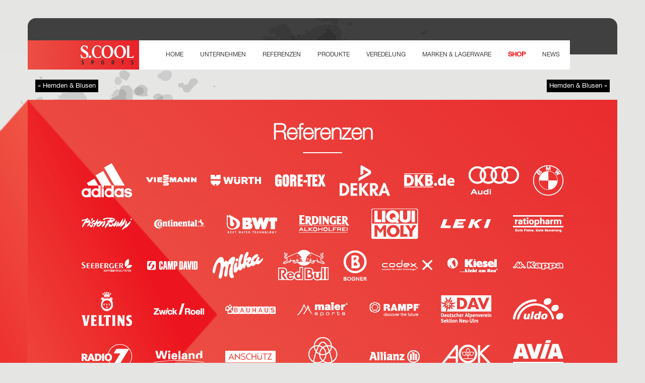

--- FILE ---
content_type: text/html; charset=UTF-8
request_url: https://www.scool-sports.de/product/hemden-blusen-8/
body_size: 14218
content:
<!DOCTYPE html>
<html lang="de">
<head>
	<meta charset="UTF-8">
	<meta name="viewport" content="width=device-width, initial-scale=1.0">
	<script type="text/javascript">
		var pathInfo = {
			base: 'https://www.scool-sports.de/wp-content/themes/schoolsportscom/',
			css: 'css/',
			js: 'js/',
			swf: 'swf/',
		}
	</script>
	<meta name='robots' content='index, follow, max-image-preview:large, max-snippet:-1, max-video-preview:-1' />

	<!-- This site is optimized with the Yoast SEO plugin v24.2 - https://yoast.com/wordpress/plugins/seo/ -->
	<title>Hemden &amp; Blusen - S.COOL SPORTS GmbH - Sport, Business und Merchandising aus einer Hand</title>
	<link rel="canonical" href="https://www.scool-sports.de/product/hemden-blusen-8/" />
	<meta property="og:locale" content="de_DE" />
	<meta property="og:type" content="article" />
	<meta property="og:title" content="Hemden &amp; Blusen - S.COOL SPORTS GmbH - Sport, Business und Merchandising aus einer Hand" />
	<meta property="og:url" content="https://www.scool-sports.de/product/hemden-blusen-8/" />
	<meta property="og:site_name" content="S.COOL SPORTS GmbH - Sport, Business und Merchandising aus einer Hand" />
	<meta property="article:publisher" content="https://www.facebook.com/S.CoolSports" />
	<meta property="article:modified_time" content="2023-03-22T14:59:20+00:00" />
	<meta property="og:image" content="https://www.scool-sports.de/wp-content/uploads/2017/04/bussinessmesse-179.jpg" />
	<meta property="og:image:width" content="2000" />
	<meta property="og:image:height" content="1333" />
	<meta property="og:image:type" content="image/jpeg" />
	<meta name="twitter:card" content="summary_large_image" />
	<script type="application/ld+json" class="yoast-schema-graph">{"@context":"https://schema.org","@graph":[{"@type":"WebPage","@id":"https://www.scool-sports.de/product/hemden-blusen-8/","url":"https://www.scool-sports.de/product/hemden-blusen-8/","name":"Hemden & Blusen - S.COOL SPORTS GmbH - Sport, Business und Merchandising aus einer Hand","isPartOf":{"@id":"https://www.scool-sports.de/#website"},"primaryImageOfPage":{"@id":"https://www.scool-sports.de/product/hemden-blusen-8/#primaryimage"},"image":{"@id":"https://www.scool-sports.de/product/hemden-blusen-8/#primaryimage"},"thumbnailUrl":"https://www.scool-sports.de/wp-content/uploads/2017/04/bussinessmesse-179.jpg","datePublished":"2017-04-21T10:30:43+00:00","dateModified":"2023-03-22T14:59:20+00:00","breadcrumb":{"@id":"https://www.scool-sports.de/product/hemden-blusen-8/#breadcrumb"},"inLanguage":"de","potentialAction":[{"@type":"ReadAction","target":["https://www.scool-sports.de/product/hemden-blusen-8/"]}]},{"@type":"ImageObject","inLanguage":"de","@id":"https://www.scool-sports.de/product/hemden-blusen-8/#primaryimage","url":"https://www.scool-sports.de/wp-content/uploads/2017/04/bussinessmesse-179.jpg","contentUrl":"https://www.scool-sports.de/wp-content/uploads/2017/04/bussinessmesse-179.jpg","width":2000,"height":1333},{"@type":"BreadcrumbList","@id":"https://www.scool-sports.de/product/hemden-blusen-8/#breadcrumb","itemListElement":[{"@type":"ListItem","position":1,"name":"Startseite","item":"https://www.scool-sports.de/"},{"@type":"ListItem","position":2,"name":"Products","item":"https://www.scool-sports.de/product/"},{"@type":"ListItem","position":3,"name":"Hemden &#038; Blusen"}]},{"@type":"WebSite","@id":"https://www.scool-sports.de/#website","url":"https://www.scool-sports.de/","name":"S.COOL SPORTS GmbH – Sport, Business und Merchandising aus einer Hand","description":"Seit über 20 Jahren produzieren wir in weltweit 10 Produktionsstätten qualitativ hochwertig, schnell und zu fairen Bedingungen.","publisher":{"@id":"https://www.scool-sports.de/#organization"},"alternateName":"S.COOL SPORTS GmbH","potentialAction":[{"@type":"SearchAction","target":{"@type":"EntryPoint","urlTemplate":"https://www.scool-sports.de/?s={search_term_string}"},"query-input":{"@type":"PropertyValueSpecification","valueRequired":true,"valueName":"search_term_string"}}],"inLanguage":"de"},{"@type":"Organization","@id":"https://www.scool-sports.de/#organization","name":"S.COOL SPORTS GmbH – Sport, Business und Merchandising aus einer Hand","alternateName":"S.COOL SPORTS GmbH","url":"https://www.scool-sports.de/","logo":{"@type":"ImageObject","inLanguage":"de","@id":"https://www.scool-sports.de/#/schema/logo/image/","url":"https://www.scool-sports.de/wp-content/uploads/2023/09/S-COOL-Sports-Logo.png","contentUrl":"https://www.scool-sports.de/wp-content/uploads/2023/09/S-COOL-Sports-Logo.png","width":300,"height":107,"caption":"S.COOL SPORTS GmbH – Sport, Business und Merchandising aus einer Hand"},"image":{"@id":"https://www.scool-sports.de/#/schema/logo/image/"},"sameAs":["https://www.facebook.com/S.CoolSports"]}]}</script>
	<!-- / Yoast SEO plugin. -->


<link rel='dns-prefetch' href='//www.scool-sports.de' />
<link rel='dns-prefetch' href='//use.fontawesome.com' />
<link rel="alternate" type="application/rss+xml" title="S.COOL SPORTS GmbH - Sport, Business und Merchandising aus einer Hand &raquo; Feed" href="https://www.scool-sports.de/feed/" />
<link rel="alternate" type="application/rss+xml" title="S.COOL SPORTS GmbH - Sport, Business und Merchandising aus einer Hand &raquo; Kommentar-Feed" href="https://www.scool-sports.de/comments/feed/" />
<script type="text/javascript">
/* <![CDATA[ */
window._wpemojiSettings = {"baseUrl":"https:\/\/s.w.org\/images\/core\/emoji\/15.0.3\/72x72\/","ext":".png","svgUrl":"https:\/\/s.w.org\/images\/core\/emoji\/15.0.3\/svg\/","svgExt":".svg","source":{"concatemoji":"https:\/\/www.scool-sports.de\/wp-includes\/js\/wp-emoji-release.min.js?ver=6.6.4"}};
/*! This file is auto-generated */
!function(i,n){var o,s,e;function c(e){try{var t={supportTests:e,timestamp:(new Date).valueOf()};sessionStorage.setItem(o,JSON.stringify(t))}catch(e){}}function p(e,t,n){e.clearRect(0,0,e.canvas.width,e.canvas.height),e.fillText(t,0,0);var t=new Uint32Array(e.getImageData(0,0,e.canvas.width,e.canvas.height).data),r=(e.clearRect(0,0,e.canvas.width,e.canvas.height),e.fillText(n,0,0),new Uint32Array(e.getImageData(0,0,e.canvas.width,e.canvas.height).data));return t.every(function(e,t){return e===r[t]})}function u(e,t,n){switch(t){case"flag":return n(e,"\ud83c\udff3\ufe0f\u200d\u26a7\ufe0f","\ud83c\udff3\ufe0f\u200b\u26a7\ufe0f")?!1:!n(e,"\ud83c\uddfa\ud83c\uddf3","\ud83c\uddfa\u200b\ud83c\uddf3")&&!n(e,"\ud83c\udff4\udb40\udc67\udb40\udc62\udb40\udc65\udb40\udc6e\udb40\udc67\udb40\udc7f","\ud83c\udff4\u200b\udb40\udc67\u200b\udb40\udc62\u200b\udb40\udc65\u200b\udb40\udc6e\u200b\udb40\udc67\u200b\udb40\udc7f");case"emoji":return!n(e,"\ud83d\udc26\u200d\u2b1b","\ud83d\udc26\u200b\u2b1b")}return!1}function f(e,t,n){var r="undefined"!=typeof WorkerGlobalScope&&self instanceof WorkerGlobalScope?new OffscreenCanvas(300,150):i.createElement("canvas"),a=r.getContext("2d",{willReadFrequently:!0}),o=(a.textBaseline="top",a.font="600 32px Arial",{});return e.forEach(function(e){o[e]=t(a,e,n)}),o}function t(e){var t=i.createElement("script");t.src=e,t.defer=!0,i.head.appendChild(t)}"undefined"!=typeof Promise&&(o="wpEmojiSettingsSupports",s=["flag","emoji"],n.supports={everything:!0,everythingExceptFlag:!0},e=new Promise(function(e){i.addEventListener("DOMContentLoaded",e,{once:!0})}),new Promise(function(t){var n=function(){try{var e=JSON.parse(sessionStorage.getItem(o));if("object"==typeof e&&"number"==typeof e.timestamp&&(new Date).valueOf()<e.timestamp+604800&&"object"==typeof e.supportTests)return e.supportTests}catch(e){}return null}();if(!n){if("undefined"!=typeof Worker&&"undefined"!=typeof OffscreenCanvas&&"undefined"!=typeof URL&&URL.createObjectURL&&"undefined"!=typeof Blob)try{var e="postMessage("+f.toString()+"("+[JSON.stringify(s),u.toString(),p.toString()].join(",")+"));",r=new Blob([e],{type:"text/javascript"}),a=new Worker(URL.createObjectURL(r),{name:"wpTestEmojiSupports"});return void(a.onmessage=function(e){c(n=e.data),a.terminate(),t(n)})}catch(e){}c(n=f(s,u,p))}t(n)}).then(function(e){for(var t in e)n.supports[t]=e[t],n.supports.everything=n.supports.everything&&n.supports[t],"flag"!==t&&(n.supports.everythingExceptFlag=n.supports.everythingExceptFlag&&n.supports[t]);n.supports.everythingExceptFlag=n.supports.everythingExceptFlag&&!n.supports.flag,n.DOMReady=!1,n.readyCallback=function(){n.DOMReady=!0}}).then(function(){return e}).then(function(){var e;n.supports.everything||(n.readyCallback(),(e=n.source||{}).concatemoji?t(e.concatemoji):e.wpemoji&&e.twemoji&&(t(e.twemoji),t(e.wpemoji)))}))}((window,document),window._wpemojiSettings);
/* ]]> */
</script>
<style id='wp-emoji-styles-inline-css' type='text/css'>

	img.wp-smiley, img.emoji {
		display: inline !important;
		border: none !important;
		box-shadow: none !important;
		height: 1em !important;
		width: 1em !important;
		margin: 0 0.07em !important;
		vertical-align: -0.1em !important;
		background: none !important;
		padding: 0 !important;
	}
</style>
<link rel='stylesheet' id='wp-block-library-css' href='https://www.scool-sports.de/wp-includes/css/dist/block-library/style.min.css?ver=6.6.4' type='text/css' media='all' />
<style id='classic-theme-styles-inline-css' type='text/css'>
/*! This file is auto-generated */
.wp-block-button__link{color:#fff;background-color:#32373c;border-radius:9999px;box-shadow:none;text-decoration:none;padding:calc(.667em + 2px) calc(1.333em + 2px);font-size:1.125em}.wp-block-file__button{background:#32373c;color:#fff;text-decoration:none}
</style>
<style id='global-styles-inline-css' type='text/css'>
:root{--wp--preset--aspect-ratio--square: 1;--wp--preset--aspect-ratio--4-3: 4/3;--wp--preset--aspect-ratio--3-4: 3/4;--wp--preset--aspect-ratio--3-2: 3/2;--wp--preset--aspect-ratio--2-3: 2/3;--wp--preset--aspect-ratio--16-9: 16/9;--wp--preset--aspect-ratio--9-16: 9/16;--wp--preset--color--black: #000000;--wp--preset--color--cyan-bluish-gray: #abb8c3;--wp--preset--color--white: #ffffff;--wp--preset--color--pale-pink: #f78da7;--wp--preset--color--vivid-red: #cf2e2e;--wp--preset--color--luminous-vivid-orange: #ff6900;--wp--preset--color--luminous-vivid-amber: #fcb900;--wp--preset--color--light-green-cyan: #7bdcb5;--wp--preset--color--vivid-green-cyan: #00d084;--wp--preset--color--pale-cyan-blue: #8ed1fc;--wp--preset--color--vivid-cyan-blue: #0693e3;--wp--preset--color--vivid-purple: #9b51e0;--wp--preset--gradient--vivid-cyan-blue-to-vivid-purple: linear-gradient(135deg,rgba(6,147,227,1) 0%,rgb(155,81,224) 100%);--wp--preset--gradient--light-green-cyan-to-vivid-green-cyan: linear-gradient(135deg,rgb(122,220,180) 0%,rgb(0,208,130) 100%);--wp--preset--gradient--luminous-vivid-amber-to-luminous-vivid-orange: linear-gradient(135deg,rgba(252,185,0,1) 0%,rgba(255,105,0,1) 100%);--wp--preset--gradient--luminous-vivid-orange-to-vivid-red: linear-gradient(135deg,rgba(255,105,0,1) 0%,rgb(207,46,46) 100%);--wp--preset--gradient--very-light-gray-to-cyan-bluish-gray: linear-gradient(135deg,rgb(238,238,238) 0%,rgb(169,184,195) 100%);--wp--preset--gradient--cool-to-warm-spectrum: linear-gradient(135deg,rgb(74,234,220) 0%,rgb(151,120,209) 20%,rgb(207,42,186) 40%,rgb(238,44,130) 60%,rgb(251,105,98) 80%,rgb(254,248,76) 100%);--wp--preset--gradient--blush-light-purple: linear-gradient(135deg,rgb(255,206,236) 0%,rgb(152,150,240) 100%);--wp--preset--gradient--blush-bordeaux: linear-gradient(135deg,rgb(254,205,165) 0%,rgb(254,45,45) 50%,rgb(107,0,62) 100%);--wp--preset--gradient--luminous-dusk: linear-gradient(135deg,rgb(255,203,112) 0%,rgb(199,81,192) 50%,rgb(65,88,208) 100%);--wp--preset--gradient--pale-ocean: linear-gradient(135deg,rgb(255,245,203) 0%,rgb(182,227,212) 50%,rgb(51,167,181) 100%);--wp--preset--gradient--electric-grass: linear-gradient(135deg,rgb(202,248,128) 0%,rgb(113,206,126) 100%);--wp--preset--gradient--midnight: linear-gradient(135deg,rgb(2,3,129) 0%,rgb(40,116,252) 100%);--wp--preset--font-size--small: 13px;--wp--preset--font-size--medium: 20px;--wp--preset--font-size--large: 36px;--wp--preset--font-size--x-large: 42px;--wp--preset--spacing--20: 0.44rem;--wp--preset--spacing--30: 0.67rem;--wp--preset--spacing--40: 1rem;--wp--preset--spacing--50: 1.5rem;--wp--preset--spacing--60: 2.25rem;--wp--preset--spacing--70: 3.38rem;--wp--preset--spacing--80: 5.06rem;--wp--preset--shadow--natural: 6px 6px 9px rgba(0, 0, 0, 0.2);--wp--preset--shadow--deep: 12px 12px 50px rgba(0, 0, 0, 0.4);--wp--preset--shadow--sharp: 6px 6px 0px rgba(0, 0, 0, 0.2);--wp--preset--shadow--outlined: 6px 6px 0px -3px rgba(255, 255, 255, 1), 6px 6px rgba(0, 0, 0, 1);--wp--preset--shadow--crisp: 6px 6px 0px rgba(0, 0, 0, 1);}:where(.is-layout-flex){gap: 0.5em;}:where(.is-layout-grid){gap: 0.5em;}body .is-layout-flex{display: flex;}.is-layout-flex{flex-wrap: wrap;align-items: center;}.is-layout-flex > :is(*, div){margin: 0;}body .is-layout-grid{display: grid;}.is-layout-grid > :is(*, div){margin: 0;}:where(.wp-block-columns.is-layout-flex){gap: 2em;}:where(.wp-block-columns.is-layout-grid){gap: 2em;}:where(.wp-block-post-template.is-layout-flex){gap: 1.25em;}:where(.wp-block-post-template.is-layout-grid){gap: 1.25em;}.has-black-color{color: var(--wp--preset--color--black) !important;}.has-cyan-bluish-gray-color{color: var(--wp--preset--color--cyan-bluish-gray) !important;}.has-white-color{color: var(--wp--preset--color--white) !important;}.has-pale-pink-color{color: var(--wp--preset--color--pale-pink) !important;}.has-vivid-red-color{color: var(--wp--preset--color--vivid-red) !important;}.has-luminous-vivid-orange-color{color: var(--wp--preset--color--luminous-vivid-orange) !important;}.has-luminous-vivid-amber-color{color: var(--wp--preset--color--luminous-vivid-amber) !important;}.has-light-green-cyan-color{color: var(--wp--preset--color--light-green-cyan) !important;}.has-vivid-green-cyan-color{color: var(--wp--preset--color--vivid-green-cyan) !important;}.has-pale-cyan-blue-color{color: var(--wp--preset--color--pale-cyan-blue) !important;}.has-vivid-cyan-blue-color{color: var(--wp--preset--color--vivid-cyan-blue) !important;}.has-vivid-purple-color{color: var(--wp--preset--color--vivid-purple) !important;}.has-black-background-color{background-color: var(--wp--preset--color--black) !important;}.has-cyan-bluish-gray-background-color{background-color: var(--wp--preset--color--cyan-bluish-gray) !important;}.has-white-background-color{background-color: var(--wp--preset--color--white) !important;}.has-pale-pink-background-color{background-color: var(--wp--preset--color--pale-pink) !important;}.has-vivid-red-background-color{background-color: var(--wp--preset--color--vivid-red) !important;}.has-luminous-vivid-orange-background-color{background-color: var(--wp--preset--color--luminous-vivid-orange) !important;}.has-luminous-vivid-amber-background-color{background-color: var(--wp--preset--color--luminous-vivid-amber) !important;}.has-light-green-cyan-background-color{background-color: var(--wp--preset--color--light-green-cyan) !important;}.has-vivid-green-cyan-background-color{background-color: var(--wp--preset--color--vivid-green-cyan) !important;}.has-pale-cyan-blue-background-color{background-color: var(--wp--preset--color--pale-cyan-blue) !important;}.has-vivid-cyan-blue-background-color{background-color: var(--wp--preset--color--vivid-cyan-blue) !important;}.has-vivid-purple-background-color{background-color: var(--wp--preset--color--vivid-purple) !important;}.has-black-border-color{border-color: var(--wp--preset--color--black) !important;}.has-cyan-bluish-gray-border-color{border-color: var(--wp--preset--color--cyan-bluish-gray) !important;}.has-white-border-color{border-color: var(--wp--preset--color--white) !important;}.has-pale-pink-border-color{border-color: var(--wp--preset--color--pale-pink) !important;}.has-vivid-red-border-color{border-color: var(--wp--preset--color--vivid-red) !important;}.has-luminous-vivid-orange-border-color{border-color: var(--wp--preset--color--luminous-vivid-orange) !important;}.has-luminous-vivid-amber-border-color{border-color: var(--wp--preset--color--luminous-vivid-amber) !important;}.has-light-green-cyan-border-color{border-color: var(--wp--preset--color--light-green-cyan) !important;}.has-vivid-green-cyan-border-color{border-color: var(--wp--preset--color--vivid-green-cyan) !important;}.has-pale-cyan-blue-border-color{border-color: var(--wp--preset--color--pale-cyan-blue) !important;}.has-vivid-cyan-blue-border-color{border-color: var(--wp--preset--color--vivid-cyan-blue) !important;}.has-vivid-purple-border-color{border-color: var(--wp--preset--color--vivid-purple) !important;}.has-vivid-cyan-blue-to-vivid-purple-gradient-background{background: var(--wp--preset--gradient--vivid-cyan-blue-to-vivid-purple) !important;}.has-light-green-cyan-to-vivid-green-cyan-gradient-background{background: var(--wp--preset--gradient--light-green-cyan-to-vivid-green-cyan) !important;}.has-luminous-vivid-amber-to-luminous-vivid-orange-gradient-background{background: var(--wp--preset--gradient--luminous-vivid-amber-to-luminous-vivid-orange) !important;}.has-luminous-vivid-orange-to-vivid-red-gradient-background{background: var(--wp--preset--gradient--luminous-vivid-orange-to-vivid-red) !important;}.has-very-light-gray-to-cyan-bluish-gray-gradient-background{background: var(--wp--preset--gradient--very-light-gray-to-cyan-bluish-gray) !important;}.has-cool-to-warm-spectrum-gradient-background{background: var(--wp--preset--gradient--cool-to-warm-spectrum) !important;}.has-blush-light-purple-gradient-background{background: var(--wp--preset--gradient--blush-light-purple) !important;}.has-blush-bordeaux-gradient-background{background: var(--wp--preset--gradient--blush-bordeaux) !important;}.has-luminous-dusk-gradient-background{background: var(--wp--preset--gradient--luminous-dusk) !important;}.has-pale-ocean-gradient-background{background: var(--wp--preset--gradient--pale-ocean) !important;}.has-electric-grass-gradient-background{background: var(--wp--preset--gradient--electric-grass) !important;}.has-midnight-gradient-background{background: var(--wp--preset--gradient--midnight) !important;}.has-small-font-size{font-size: var(--wp--preset--font-size--small) !important;}.has-medium-font-size{font-size: var(--wp--preset--font-size--medium) !important;}.has-large-font-size{font-size: var(--wp--preset--font-size--large) !important;}.has-x-large-font-size{font-size: var(--wp--preset--font-size--x-large) !important;}
:where(.wp-block-post-template.is-layout-flex){gap: 1.25em;}:where(.wp-block-post-template.is-layout-grid){gap: 1.25em;}
:where(.wp-block-columns.is-layout-flex){gap: 2em;}:where(.wp-block-columns.is-layout-grid){gap: 2em;}
:root :where(.wp-block-pullquote){font-size: 1.5em;line-height: 1.6;}
</style>
<link rel='stylesheet' id='contact-form-7-css' href='https://www.scool-sports.de/wp-content/plugins/contact-form-7/includes/css/styles.css?ver=6.0.2' type='text/css' media='all' />
<link rel='stylesheet' id='schoolsportscom-style-css' href='https://www.scool-sports.de/wp-content/themes/schoolsportscom/style.css?ver=6.6.4' type='text/css' media='all' />
<link rel='stylesheet' id='schoolsportscom-theme-css' href='https://www.scool-sports.de/wp-content/themes/schoolsportscom/theme.css?ver=6.6.4' type='text/css' media='all' />
<link rel='stylesheet' id='font-awesome-official-css' href='https://use.fontawesome.com/releases/v5.15.3/css/all.css' type='text/css' media='all' integrity="sha384-SZXxX4whJ79/gErwcOYf+zWLeJdY/qpuqC4cAa9rOGUstPomtqpuNWT9wdPEn2fk" crossorigin="anonymous" />
<link rel='stylesheet' id='cs-css' href='https://www.scool-sports.de/wp-content/plugins/cornerstone/assets/css/site/cs.8543f24.css' type='text/css' media='all' />
<style id='cs-inline-css' type='text/css'>
 :root{--x-container-width:calc(100% - 2rem);--x-container-max-width:64rem;--x-a-color:#0073e6;--x-a-text-decoration:none solid auto #0073e6;--x-a-text-underline-offset:0.085em;--x-a-int-color:rgba(0,115,230,0.88);--x-a-int-text-decoration-color:rgba(0,115,230,0.88);--x-root-color:#000000;--x-root-font-family:"Helvetica Neue",Helvetica,Arial,sans-serif;--x-root-font-size:18px;--x-root-font-style:normal;--x-root-font-weight:400;--x-root-letter-spacing:0em;--x-root-line-height:1.6;--x-h1-color:#000000;--x-h1-font-family:inherit;--x-h1-font-size:3.815em;--x-h1-font-style:inherit;--x-h1-font-weight:inherit;--x-h1-letter-spacing:inherit;--x-h1-line-height:1.115;--x-h1-text-transform:inherit;--x-h2-color:#000000;--x-h2-font-family:inherit;--x-h2-font-size:3.052em;--x-h2-font-style:inherit;--x-h2-font-weight:inherit;--x-h2-letter-spacing:inherit;--x-h2-line-height:1.125;--x-h2-text-transform:inherit;--x-h3-color:#000000;--x-h3-font-family:inherit;--x-h3-font-size:2.441em;--x-h3-font-style:inherit;--x-h3-font-weight:inherit;--x-h3-letter-spacing:inherit;--x-h3-line-height:1.15;--x-h3-text-transform:inherit;--x-h4-color:#000000;--x-h4-font-family:inherit;--x-h4-font-size:1.953em;--x-h4-font-style:inherit;--x-h4-font-weight:inherit;--x-h4-letter-spacing:inherit;--x-h4-line-height:1.2;--x-h4-text-transform:inherit;--x-h5-color:#000000;--x-h5-font-family:inherit;--x-h5-font-size:1.563em;--x-h5-font-style:inherit;--x-h5-font-weight:inherit;--x-h5-letter-spacing:inherit;--x-h5-line-height:1.25;--x-h5-text-transform:inherit;--x-h6-color:#000000;--x-h6-font-family:inherit;--x-h6-font-size:1.25em;--x-h6-font-style:inherit;--x-h6-font-weight:inherit;--x-h6-letter-spacing:inherit;--x-h6-line-height:1.265;--x-h6-text-transform:inherit;--x-label-color:#000000;--x-label-font-family:inherit;--x-label-font-size:0.8em;--x-label-font-style:inherit;--x-label-font-weight:bold;--x-label-letter-spacing:inherit;--x-label-line-height:1.285;--x-label-text-transform:inherit;--x-input-font-family:inherit;--x-input-font-weight:;--x-input-box-shadow:;--x-input-int-box-shadow:;--x-select-indicator-image:url("data:image/svg+xml,%3Csvg xmlns='http://www.w3.org/2000/svg' viewBox='0 0 16 16'%3E%3Ctitle%3Eselect-84%3C/title%3E%3Cg fill=''%3E%3Cpath d='M7.4,1.2l-5,4l1.2,1.6L8,3.3l4.4,3.5l1.2-1.6l-5-4C8.3,0.9,7.7,0.9,7.4,1.2z'%3E%3C/path%3E %3Cpath d='M8,12.7L3.6,9.2l-1.2,1.6l5,4C7.6,14.9,7.8,15,8,15s0.4-0.1,0.6-0.2l5-4l-1.2-1.6L8,12.7z'%3E%3C/path%3E%3C/g%3E%3C/svg%3E");--x-select-indicator-hover-image:url("data:image/svg+xml,%3Csvg xmlns='http://www.w3.org/2000/svg' viewBox='0 0 16 16'%3E%3Ctitle%3Eselect-84%3C/title%3E%3Cg fill=''%3E%3Cpath d='M7.4,1.2l-5,4l1.2,1.6L8,3.3l4.4,3.5l1.2-1.6l-5-4C8.3,0.9,7.7,0.9,7.4,1.2z'%3E%3C/path%3E %3Cpath d='M8,12.7L3.6,9.2l-1.2,1.6l5,4C7.6,14.9,7.8,15,8,15s0.4-0.1,0.6-0.2l5-4l-1.2-1.6L8,12.7z'%3E%3C/path%3E%3C/g%3E%3C/svg%3E");--x-select-indicator-focus-image:url("data:image/svg+xml,%3Csvg xmlns='http://www.w3.org/2000/svg' viewBox='0 0 16 16'%3E%3Ctitle%3Eselect-84%3C/title%3E%3Cg fill=''%3E%3Cpath d='M7.4,1.2l-5,4l1.2,1.6L8,3.3l4.4,3.5l1.2-1.6l-5-4C8.3,0.9,7.7,0.9,7.4,1.2z'%3E%3C/path%3E %3Cpath d='M8,12.7L3.6,9.2l-1.2,1.6l5,4C7.6,14.9,7.8,15,8,15s0.4-0.1,0.6-0.2l5-4l-1.2-1.6L8,12.7z'%3E%3C/path%3E%3C/g%3E%3C/svg%3E");--x-date-indicator-image:url("data:image/svg+xml,%3Csvg xmlns='http://www.w3.org/2000/svg' viewBox='0 0 16 16'%3E%3Ctitle%3Eevent-confirm%3C/title%3E%3Cg fill=''%3E%3Cpath d='M11,16a1,1,0,0,1-.707-.293l-2-2,1.414-1.414L11,13.586l3.293-3.293,1.414,1.414-4,4A1,1,0,0,1,11,16Z'%3E%3C/path%3E %3Cpath d='M7,14H2V5H14V9h2V3a1,1,0,0,0-1-1H13V0H11V2H9V0H7V2H5V0H3V2H1A1,1,0,0,0,0,3V15a1,1,0,0,0,1,1H7Z'%3E%3C/path%3E%3C/g%3E%3C/svg%3E");--x-date-indicator-hover-image:url("data:image/svg+xml,%3Csvg xmlns='http://www.w3.org/2000/svg' viewBox='0 0 16 16'%3E%3Ctitle%3Eevent-confirm%3C/title%3E%3Cg fill=''%3E%3Cpath d='M11,16a1,1,0,0,1-.707-.293l-2-2,1.414-1.414L11,13.586l3.293-3.293,1.414,1.414-4,4A1,1,0,0,1,11,16Z'%3E%3C/path%3E %3Cpath d='M7,14H2V5H14V9h2V3a1,1,0,0,0-1-1H13V0H11V2H9V0H7V2H5V0H3V2H1A1,1,0,0,0,0,3V15a1,1,0,0,0,1,1H7Z'%3E%3C/path%3E%3C/g%3E%3C/svg%3E");--x-date-indicator-focus-image:url("data:image/svg+xml,%3Csvg xmlns='http://www.w3.org/2000/svg' viewBox='0 0 16 16'%3E%3Ctitle%3Eevent-confirm%3C/title%3E%3Cg fill=''%3E%3Cpath d='M11,16a1,1,0,0,1-.707-.293l-2-2,1.414-1.414L11,13.586l3.293-3.293,1.414,1.414-4,4A1,1,0,0,1,11,16Z'%3E%3C/path%3E %3Cpath d='M7,14H2V5H14V9h2V3a1,1,0,0,0-1-1H13V0H11V2H9V0H7V2H5V0H3V2H1A1,1,0,0,0,0,3V15a1,1,0,0,0,1,1H7Z'%3E%3C/path%3E%3C/g%3E%3C/svg%3E");--x-time-indicator-image:url("data:image/svg+xml,%3Csvg xmlns='http://www.w3.org/2000/svg' viewBox='0 0 16 16'%3E%3Ctitle%3Ewatch-2%3C/title%3E%3Cg fill=''%3E%3Cpath d='M14,8c0-1.8-0.8-3.4-2-4.5V1c0-0.6-0.4-1-1-1H5C4.4,0,4,0.4,4,1v2.5C2.8,4.6,2,6.2,2,8s0.8,3.4,2,4.5V15 c0,0.6,0.4,1,1,1h6c0.6,0,1-0.4,1-1v-2.5C13.2,11.4,14,9.8,14,8z M8,12c-2.2,0-4-1.8-4-4s1.8-4,4-4s4,1.8,4,4S10.2,12,8,12z'%3E%3C/path%3E%3C/g%3E%3C/svg%3E");--x-time-indicator-hover-image:url("data:image/svg+xml,%3Csvg xmlns='http://www.w3.org/2000/svg' viewBox='0 0 16 16'%3E%3Ctitle%3Ewatch-2%3C/title%3E%3Cg fill=''%3E%3Cpath d='M14,8c0-1.8-0.8-3.4-2-4.5V1c0-0.6-0.4-1-1-1H5C4.4,0,4,0.4,4,1v2.5C2.8,4.6,2,6.2,2,8s0.8,3.4,2,4.5V15 c0,0.6,0.4,1,1,1h6c0.6,0,1-0.4,1-1v-2.5C13.2,11.4,14,9.8,14,8z M8,12c-2.2,0-4-1.8-4-4s1.8-4,4-4s4,1.8,4,4S10.2,12,8,12z'%3E%3C/path%3E%3C/g%3E%3C/svg%3E");--x-time-indicator-focus-image:url("data:image/svg+xml,%3Csvg xmlns='http://www.w3.org/2000/svg' viewBox='0 0 16 16'%3E%3Ctitle%3Ewatch-2%3C/title%3E%3Cg fill=''%3E%3Cpath d='M14,8c0-1.8-0.8-3.4-2-4.5V1c0-0.6-0.4-1-1-1H5C4.4,0,4,0.4,4,1v2.5C2.8,4.6,2,6.2,2,8s0.8,3.4,2,4.5V15 c0,0.6,0.4,1,1,1h6c0.6,0,1-0.4,1-1v-2.5C13.2,11.4,14,9.8,14,8z M8,12c-2.2,0-4-1.8-4-4s1.8-4,4-4s4,1.8,4,4S10.2,12,8,12z'%3E%3C/path%3E%3C/g%3E%3C/svg%3E");--x-search-indicator-image:url("data:image/svg+xml,%3Csvg xmlns='http://www.w3.org/2000/svg' viewBox='0 0 16 16'%3E%3Ctitle%3Ee-remove%3C/title%3E%3Cg fill=''%3E%3Cpath d='M14.7,1.3c-0.4-0.4-1-0.4-1.4,0L8,6.6L2.7,1.3c-0.4-0.4-1-0.4-1.4,0s-0.4,1,0,1.4L6.6,8l-5.3,5.3 c-0.4,0.4-0.4,1,0,1.4C1.5,14.9,1.7,15,2,15s0.5-0.1,0.7-0.3L8,9.4l5.3,5.3c0.2,0.2,0.5,0.3,0.7,0.3s0.5-0.1,0.7-0.3 c0.4-0.4,0.4-1,0-1.4L9.4,8l5.3-5.3C15.1,2.3,15.1,1.7,14.7,1.3z'%3E%3C/path%3E%3C/g%3E%3C/svg%3E");--x-search-indicator-hover-image:url("data:image/svg+xml,%3Csvg xmlns='http://www.w3.org/2000/svg' viewBox='0 0 16 16'%3E%3Ctitle%3Ee-remove%3C/title%3E%3Cg fill=''%3E%3Cpath d='M14.7,1.3c-0.4-0.4-1-0.4-1.4,0L8,6.6L2.7,1.3c-0.4-0.4-1-0.4-1.4,0s-0.4,1,0,1.4L6.6,8l-5.3,5.3 c-0.4,0.4-0.4,1,0,1.4C1.5,14.9,1.7,15,2,15s0.5-0.1,0.7-0.3L8,9.4l5.3,5.3c0.2,0.2,0.5,0.3,0.7,0.3s0.5-0.1,0.7-0.3 c0.4-0.4,0.4-1,0-1.4L9.4,8l5.3-5.3C15.1,2.3,15.1,1.7,14.7,1.3z'%3E%3C/path%3E%3C/g%3E%3C/svg%3E");--x-search-indicator-focus-image:url("data:image/svg+xml,%3Csvg xmlns='http://www.w3.org/2000/svg' viewBox='0 0 16 16'%3E%3Ctitle%3Ee-remove%3C/title%3E%3Cg fill=''%3E%3Cpath d='M14.7,1.3c-0.4-0.4-1-0.4-1.4,0L8,6.6L2.7,1.3c-0.4-0.4-1-0.4-1.4,0s-0.4,1,0,1.4L6.6,8l-5.3,5.3 c-0.4,0.4-0.4,1,0,1.4C1.5,14.9,1.7,15,2,15s0.5-0.1,0.7-0.3L8,9.4l5.3,5.3c0.2,0.2,0.5,0.3,0.7,0.3s0.5-0.1,0.7-0.3 c0.4-0.4,0.4-1,0-1.4L9.4,8l5.3-5.3C15.1,2.3,15.1,1.7,14.7,1.3z'%3E%3C/path%3E%3C/g%3E%3C/svg%3E");--x-number-indicator-image:url("data:image/svg+xml,%3Csvg xmlns='http://www.w3.org/2000/svg' viewBox='0 0 16 16'%3E%3Ctitle%3Eselect-83%3C/title%3E%3Cg%3E%3Cpolygon fill='' points='2,6 14,6 8,0 '%3E%3C/polygon%3E %3Cpolygon fill='' points='8,16 14,10 2,10 '%3E%3C/polygon%3E%3C/g%3E%3C/svg%3E");--x-number-indicator-hover-image:url("data:image/svg+xml,%3Csvg xmlns='http://www.w3.org/2000/svg' viewBox='0 0 16 16'%3E%3Ctitle%3Eselect-83%3C/title%3E%3Cg%3E%3Cpolygon fill='' points='2,6 14,6 8,0 '%3E%3C/polygon%3E %3Cpolygon fill='' points='8,16 14,10 2,10 '%3E%3C/polygon%3E%3C/g%3E%3C/svg%3E");--x-number-indicator-focus-image:url("data:image/svg+xml,%3Csvg xmlns='http://www.w3.org/2000/svg' viewBox='0 0 16 16'%3E%3Ctitle%3Eselect-83%3C/title%3E%3Cg%3E%3Cpolygon fill='' points='2,6 14,6 8,0 '%3E%3C/polygon%3E %3Cpolygon fill='' points='8,16 14,10 2,10 '%3E%3C/polygon%3E%3C/g%3E%3C/svg%3E");--x-radio-marker:url("data:image/svg+xml,%3Csvg xmlns='http://www.w3.org/2000/svg' viewBox='0 0 16 16'%3E%3Ctitle%3Eshape-oval%3C/title%3E%3Cg fill=''%3E%3Ccircle cx='8' cy='8' r='8'%3E%3C/circle%3E%3C/g%3E%3C/svg%3E");--x-checkbox-marker:url("data:image/svg+xml,%3Csvg xmlns='http://www.w3.org/2000/svg' viewBox='0 0 16 16'%3E%3Ctitle%3Eo-check%3C/title%3E%3Cg fill=''%3E%3Cpolygon points='5.6,8.4 1.6,6 0,7.6 5.6,14 16,3.6 14.4,2 '%3E%3C/polygon%3E%3C/g%3E%3C/svg%3E");--x-rc-box-shadow:;--x-rc-int-box-shadow:;--x-rc-checked-box-shadow:;--x-submit-font-weight:;--x-submit-box-shadow:;--x-submit-int-box-shadow:;} @font-face{font-family:'FontAwesomePro';font-style:normal;font-weight:900;font-display:block;src:url('https://www.scool-sports.de/wp-content/plugins/cornerstone/assets/fonts/fa-solid-900.woff2') format('woff2'),url('https://www.scool-sports.de/wp-content/plugins/cornerstone/assets/fonts/fa-solid-900.woff') format('woff'),url('https://www.scool-sports.de/wp-content/plugins/cornerstone/assets/fonts/fa-solid-900.ttf') format('truetype');}[data-x-fa-pro-icon]{font-family:"FontAwesomePro" !important;}[data-x-fa-pro-icon]:before{content:attr(data-x-fa-pro-icon);}[data-x-icon],[data-x-icon-o],[data-x-icon-l],[data-x-icon-s],[data-x-icon-b],[data-x-fa-pro-icon],[class*="cs-fa-"]{display:inline-block;font-style:normal;font-weight:400;text-decoration:inherit;text-rendering:auto;-webkit-font-smoothing:antialiased;-moz-osx-font-smoothing:grayscale;}[data-x-icon].left,[data-x-icon-o].left,[data-x-icon-l].left,[data-x-icon-s].left,[data-x-icon-b].left,[data-x-fa-pro-icon].left,[class*="cs-fa-"].left{margin-right:0.5em;}[data-x-icon].right,[data-x-icon-o].right,[data-x-icon-l].right,[data-x-icon-s].right,[data-x-icon-b].right,[data-x-fa-pro-icon].right,[class*="cs-fa-"].right{margin-left:0.5em;}[data-x-icon]:before,[data-x-icon-o]:before,[data-x-icon-l]:before,[data-x-icon-s]:before,[data-x-icon-b]:before,[data-x-fa-pro-icon]:before,[class*="cs-fa-"]:before{line-height:1;}@font-face{font-family:'FontAwesome';font-style:normal;font-weight:900;font-display:block;src:url('https://www.scool-sports.de/wp-content/plugins/cornerstone/assets/fonts/fa-solid-900.woff2') format('woff2'),url('https://www.scool-sports.de/wp-content/plugins/cornerstone/assets/fonts/fa-solid-900.woff') format('woff'),url('https://www.scool-sports.de/wp-content/plugins/cornerstone/assets/fonts/fa-solid-900.ttf') format('truetype');}[data-x-icon],[data-x-icon-s],[data-x-icon][class*="cs-fa-"]{font-family:"FontAwesome" !important;font-weight:900;}[data-x-icon]:before,[data-x-icon][class*="cs-fa-"]:before{content:attr(data-x-icon);}[data-x-icon-s]:before{content:attr(data-x-icon-s);}@font-face{font-family:'FontAwesomeRegular';font-style:normal;font-weight:400;font-display:block;src:url('https://www.scool-sports.de/wp-content/plugins/cornerstone/assets/fonts/fa-regular-400.woff2') format('woff2'),url('https://www.scool-sports.de/wp-content/plugins/cornerstone/assets/fonts/fa-regular-400.woff') format('woff'),url('https://www.scool-sports.de/wp-content/plugins/cornerstone/assets/fonts/fa-regular-400.ttf') format('truetype');}@font-face{font-family:'FontAwesomePro';font-style:normal;font-weight:400;font-display:block;src:url('https://www.scool-sports.de/wp-content/plugins/cornerstone/assets/fonts/fa-regular-400.woff2') format('woff2'),url('https://www.scool-sports.de/wp-content/plugins/cornerstone/assets/fonts/fa-regular-400.woff') format('woff'),url('https://www.scool-sports.de/wp-content/plugins/cornerstone/assets/fonts/fa-regular-400.ttf') format('truetype');}[data-x-icon-o]{font-family:"FontAwesomeRegular" !important;}[data-x-icon-o]:before{content:attr(data-x-icon-o);}@font-face{font-family:'FontAwesomeLight';font-style:normal;font-weight:300;font-display:block;src:url('https://www.scool-sports.de/wp-content/plugins/cornerstone/assets/fonts/fa-light-300.woff2') format('woff2'),url('https://www.scool-sports.de/wp-content/plugins/cornerstone/assets/fonts/fa-light-300.woff') format('woff'),url('https://www.scool-sports.de/wp-content/plugins/cornerstone/assets/fonts/fa-light-300.ttf') format('truetype');}@font-face{font-family:'FontAwesomePro';font-style:normal;font-weight:300;font-display:block;src:url('https://www.scool-sports.de/wp-content/plugins/cornerstone/assets/fonts/fa-light-300.woff2') format('woff2'),url('https://www.scool-sports.de/wp-content/plugins/cornerstone/assets/fonts/fa-light-300.woff') format('woff'),url('https://www.scool-sports.de/wp-content/plugins/cornerstone/assets/fonts/fa-light-300.ttf') format('truetype');}[data-x-icon-l]{font-family:"FontAwesomeLight" !important;font-weight:300;}[data-x-icon-l]:before{content:attr(data-x-icon-l);}@font-face{font-family:'FontAwesomeBrands';font-style:normal;font-weight:normal;font-display:block;src:url('https://www.scool-sports.de/wp-content/plugins/cornerstone/assets/fonts/fa-brands-400.woff2') format('woff2'),url('https://www.scool-sports.de/wp-content/plugins/cornerstone/assets/fonts/fa-brands-400.woff') format('woff'),url('https://www.scool-sports.de/wp-content/plugins/cornerstone/assets/fonts/fa-brands-400.ttf') format('truetype');}[data-x-icon-b]{font-family:"FontAwesomeBrands" !important;}[data-x-icon-b]:before{content:attr(data-x-icon-b);}@media (min-width:1200px){.x-hide-xl{display:none !important;}}@media (min-width:979px) and (max-width:1199.98px){.x-hide-lg{display:none !important;}}@media (min-width:767px) and (max-width:978.98px){.x-hide-md{display:none !important;}}@media (min-width:480px) and (max-width:766.98px){.x-hide-sm{display:none !important;}}@media (max-width:479.98px){.x-hide-xs{display:none !important;}}#cs-content .x-btn.x-btn-flat,#cs-content .x-btn.x-btn-flat:hover{margin-bottom:0;text-shadow:none;box-shadow:none;}.copymedium{font-size:16px;line-height:23px;text-align:center;}@media (min-width:1025px){h4{font-size:21px;line-height:29px;}}.headerpages{margin-top:35px }
</style>
<script type="text/javascript" src="https://www.scool-sports.de/wp-includes/js/jquery/jquery.min.js?ver=3.7.1" id="jquery-core-js"></script>
<script type="text/javascript" src="https://www.scool-sports.de/wp-includes/js/jquery/jquery-migrate.min.js?ver=3.4.1" id="jquery-migrate-js"></script>
<script type="text/javascript" src="https://use.fontawesome.com/19cdcda55b.js?ver=6.6.4" id="schoolsportscom-fontawesome-script-js"></script>
<link rel="https://api.w.org/" href="https://www.scool-sports.de/wp-json/" /><link rel="EditURI" type="application/rsd+xml" title="RSD" href="https://www.scool-sports.de/xmlrpc.php?rsd" />
<link rel='shortlink' href='https://www.scool-sports.de/?p=552' />
<link rel="alternate" title="oEmbed (JSON)" type="application/json+oembed" href="https://www.scool-sports.de/wp-json/oembed/1.0/embed?url=https%3A%2F%2Fwww.scool-sports.de%2Fproduct%2Fhemden-blusen-8%2F" />
<link rel="alternate" title="oEmbed (XML)" type="text/xml+oembed" href="https://www.scool-sports.de/wp-json/oembed/1.0/embed?url=https%3A%2F%2Fwww.scool-sports.de%2Fproduct%2Fhemden-blusen-8%2F&#038;format=xml" />
<style type="text/css">.recentcomments a{display:inline !important;padding:0 !important;margin:0 !important;}</style><style type="text/css">.broken_link, a.broken_link {
	text-decoration: line-through;
}</style><link rel="icon" href="https://www.scool-sports.de/wp-content/uploads/2018/03/favicon-50x50.png" sizes="32x32" />
<link rel="icon" href="https://www.scool-sports.de/wp-content/uploads/2018/03/favicon.png" sizes="192x192" />
<link rel="apple-touch-icon" href="https://www.scool-sports.de/wp-content/uploads/2018/03/favicon.png" />
<meta name="msapplication-TileImage" content="https://www.scool-sports.de/wp-content/uploads/2018/03/favicon.png" />
		<style type="text/css" id="wp-custom-css">
			#cs-content .x-btn.x-btn-flat, #cs-content .x-btn.x-btn-flat:hover {
    margin-bottom: 0;
    text-shadow: none;
    box-shadow: none;
}

.footer {
    font-size: 15px;
}

.jcf-checkbox.jcf-disabled.jcf-unchecked + label {
	color: #fff;
}
.popup-block .title span {
    margin-bottom: 12px;
}

#menu-item-3532 a { color: red; font-weight: bold; font-size: 13px}		</style>
		</head>
<body class="product-template-default single single-product postid-552 cornerstone-v7_2_1">
	<div id="wrapper">
		<div class="page-container">
			<header class="header">
				<div class="header-holder">
					<div class="logo-holder">
						<div class="logo"><a href="https://www.scool-sports.de"><img src="https://www.scool-sports.de/wp-content/themes/schoolsportscom/images/logo_v2.png" alt="S.COOL SPORTS GmbH - Sport, Business und Merchandising aus einer Hand"></a></div>
					</div>
											<nav class="nav">
							<a href="#" class="nav-opener"><span>Menu</span></a>
														<ul id="menu-primary" class="menu"><li id="menu-item-38" class="menu-item menu-item-type-post_type menu-item-object-page menu-item-home menu-item-38"><a title="Startseite" href="https://www.scool-sports.de/">HOME</a></li>
<li id="menu-item-1042" class="menu-item menu-item-type-custom menu-item-object-custom menu-item-has-children menu-item-1042"><a title="Unternehmen" href="https://www.scool-sports.de/uber-uns/">UNTERNEHMEN</a>
<ul class="sub-menu">
	<li id="menu-item-2191" class="menu-item menu-item-type-post_type menu-item-object-page menu-item-2191"><a title="Über uns" href="https://www.scool-sports.de/uber-uns/">ÜBER UNS</a></li>
	<li id="menu-item-3658" class="menu-item menu-item-type-custom menu-item-object-custom menu-item-3658"><a title="Stellenangebote" href="https://www.scool-sports.de/uber-uns/#jobs">Stellenangebote</a></li>
	<li id="menu-item-958" class="menu-item menu-item-type-post_type menu-item-object-page menu-item-958"><a title="Produktionsstätten" href="https://www.scool-sports.de/uber-uns/produktionsstatten/">Produktionsstätten</a></li>
	<li id="menu-item-957" class="menu-item menu-item-type-post_type menu-item-object-page menu-item-957"><a title="Leistungen" href="https://www.scool-sports.de/uber-uns/leistungen/">Leistungen</a></li>
	<li id="menu-item-956" class="menu-item menu-item-type-post_type menu-item-object-page menu-item-956"><a title="Historie / Events" href="https://www.scool-sports.de/uber-uns/historie-events/">Historie / Events</a></li>
	<li id="menu-item-954" class="menu-item menu-item-type-post_type menu-item-object-page menu-item-954"><a title="Showroom" href="https://www.scool-sports.de/uber-uns/showroom/">Showroom</a></li>
</ul>
</li>
<li id="menu-item-1043" class="menu-item menu-item-type-custom menu-item-object-custom menu-item-has-children menu-item-1043"><a title="Referenzen" href="#">REFERENZEN</a>
<ul class="sub-menu">
	<li id="menu-item-967" class="menu-item menu-item-type-post_type menu-item-object-page menu-item-967"><a title="Referenz-Artikel" href="https://www.scool-sports.de/referenzen/referenz-artikel/">Referenz-Artikel</a></li>
	<li id="menu-item-1025" class="menu-item menu-item-type-custom menu-item-object-custom menu-item-1025"><a title="Firmen" href="#partners">Firmen</a></li>
</ul>
</li>
<li id="menu-item-2593" class="menu-item menu-item-type-custom menu-item-object-custom menu-item-has-children menu-item-2593"><a title="Produkte" href="#">PRODUKTE</a>
<ul class="sub-menu">
	<li id="menu-item-254" class="menu-item menu-item-type-taxonomy menu-item-object-prod_categories current-product-ancestor active current-product-parent menu-item-254"><a title="Business, Messe &#038; Arbeitskleidung" href="https://www.scool-sports.de/prod_categories/business-messe-kleidung/">Business, Messe &amp; Arbeitskleidung</a></li>
	<li id="menu-item-259" class="menu-item menu-item-type-taxonomy menu-item-object-prod_categories menu-item-259"><a title="Caps" href="https://www.scool-sports.de/prod_categories/caps/">Caps</a></li>
	<li id="menu-item-253" class="menu-item menu-item-type-taxonomy menu-item-object-prod_categories menu-item-253"><a title="Jacken &#038; Westen" href="https://www.scool-sports.de/prod_categories/jacken-westen/">Jacken &amp; Westen</a></li>
	<li id="menu-item-255" class="menu-item menu-item-type-taxonomy menu-item-object-prod_categories menu-item-255"><a title="Polos, T-Shirts &#038; Sweatshirts" href="https://www.scool-sports.de/prod_categories/polos-t-shirts-sweatshirts/">Polos, T-Shirts &amp; Sweatshirts</a></li>
	<li id="menu-item-256" class="menu-item menu-item-type-taxonomy menu-item-object-prod_categories menu-item-256"><a title="Strickmützen &#038; Strickpullover" href="https://www.scool-sports.de/prod_categories/strickmutzen-strickpullover/">Strickmützen &amp; Strickpullover</a></li>
	<li id="menu-item-257" class="menu-item menu-item-type-taxonomy menu-item-object-prod_categories menu-item-257"><a title="Taschen &#038; Rucksäcke" href="https://www.scool-sports.de/prod_categories/taschen-rucksacke/">Taschen &amp; Rucksäcke</a></li>
	<li id="menu-item-251" class="menu-item menu-item-type-taxonomy menu-item-object-prod_categories menu-item-251"><a title="Sport-Textilien" href="https://www.scool-sports.de/prod_categories/teamsport/">Sport-Textilien</a></li>
	<li id="menu-item-258" class="menu-item menu-item-type-taxonomy menu-item-object-prod_categories menu-item-258"><a title="Werbe- &#038; Promotionartikel" href="https://www.scool-sports.de/prod_categories/werbe-promotionartikel/">Werbe- &amp; Promotionartikel</a></li>
	<li id="menu-item-252" class="menu-item menu-item-type-taxonomy menu-item-object-prod_categories menu-item-252"><a title="Wintersport" href="https://www.scool-sports.de/prod_categories/wintersport/">Wintersport</a></li>
	<li id="menu-item-3480" class="menu-item menu-item-type-taxonomy menu-item-object-prod_categories menu-item-3480"><a title="Mund-Nasenmasken" href="https://www.scool-sports.de/prod_categories/mund-nasenmaske/">MUND-NASENMASKEN</a></li>
</ul>
</li>
<li id="menu-item-1046" class="menu-item menu-item-type-post_type menu-item-object-page menu-item-has-children menu-item-1046"><a title="Veredelung" href="https://www.scool-sports.de/veredelung/">VEREDELUNG</a>
<ul class="sub-menu">
	<li id="menu-item-1056" class="menu-item menu-item-type-custom menu-item-object-custom menu-item-1056"><a title="Stickung" href="/veredelung/#stickung">Stickung</a></li>
	<li id="menu-item-1057" class="menu-item menu-item-type-custom menu-item-object-custom menu-item-1057"><a title="Siebdruck" href="/veredelung/#siebdruck">Siebdruck</a></li>
	<li id="menu-item-1055" class="menu-item menu-item-type-custom menu-item-object-custom menu-item-1055"><a title="Siebdrucktransfer" href="/veredelung/#siebdrucktransfer">Siebdrucktransfer</a></li>
	<li id="menu-item-1059" class="menu-item menu-item-type-custom menu-item-object-custom menu-item-1059"><a title="Flex &#038; Flocktransfer" href="/veredelung/#flex">Flex &#038; Flocktransfer</a></li>
	<li id="menu-item-3425" class="menu-item menu-item-type-custom menu-item-object-custom menu-item-3425"><a title="3D PU-Transfer" href="/veredelung/#3d">3D PU-Transfer</a></li>
	<li id="menu-item-1060" class="menu-item menu-item-type-custom menu-item-object-custom menu-item-1060"><a title="Digitaler Direktdruck" href="/veredelung/#digitaler1">Digitaler Direktdruck</a></li>
	<li id="menu-item-1061" class="menu-item menu-item-type-custom menu-item-object-custom menu-item-1061"><a title="Digitaldruck auf Trägermaterial" href="/veredelung/#digitaler2">Digitaldruck auf Trägermaterial</a></li>
	<li id="menu-item-1062" class="menu-item menu-item-type-custom menu-item-object-custom menu-item-1062"><a title="Sublimationsdruck" href="/veredelung/#sublimationsdruck">Sublimationsdruck</a></li>
	<li id="menu-item-1063" class="menu-item menu-item-type-custom menu-item-object-custom menu-item-1063"><a title="Gewebte Aufnäher – Weblabels" href="/veredelung/#gewebte">Gewebte Aufnäher – Weblabels</a></li>
	<li id="menu-item-3152" class="menu-item menu-item-type-custom menu-item-object-custom menu-item-3152"><a title="Weitere Veredelungen" href="/veredelung/#weitere">Weitere Veredelungen</a></li>
</ul>
</li>
<li id="menu-item-1357" class="menu-item menu-item-type-post_type menu-item-object-page menu-item-has-children menu-item-1357"><a title="Marken &#038; Lagerware" href="https://www.scool-sports.de/marken-lagerware/marken-lagerware/">Marken &#038; Lagerware</a>
<ul class="sub-menu">
	<li id="menu-item-1358" class="menu-item menu-item-type-post_type menu-item-object-page menu-item-1358"><a title="Kataloge" href="https://www.scool-sports.de/marken-lagerware/marken-lagerware/">Kataloge</a></li>
</ul>
</li>
<li id="menu-item-3532" class="menu-item menu-item-type-custom menu-item-object-custom menu-item-3532"><a title="Shop (externer Link)" target="_blank" rel="noopener" href="https://shop.scool-sports.de">SHOP</a></li>
<li id="menu-item-3483" class="menu-item menu-item-type-custom menu-item-object-custom menu-item-has-children menu-item-3483"><a title="News (externer Link)" target="_blank" rel="noopener" href="https://www.facebook.com/S.CoolSports/">NEWS</a>
<ul class="sub-menu">
	<li id="menu-item-3671" class="menu-item menu-item-type-custom menu-item-object-custom menu-item-3671"><a title="S.COOL SPORTS bei Facebook" target="_blank" rel="noopener" href="https://www.facebook.com/S.CoolSports/">Facebook</a></li>
	<li id="menu-item-3672" class="menu-item menu-item-type-custom menu-item-object-custom menu-item-3672"><a title="S.COOL SPORTS bei Instagram" target="_blank" rel="noopener" href="https://www.instagram.com/s.cool_sports/">Instagram</a></li>
</ul>
</li>
</ul>						</nav>
									</div>
			</header>
			<main id="main">	<div class="main-section">
		<div id="content">
												

						<div class="navigation-single">
		<div class="next"><a href="https://www.scool-sports.de/product/hemden-blusen-9/" rel="next">Hemden &#038; Blusen&nbsp;&raquo;</a></div>		<div class="prev"><a href="https://www.scool-sports.de/product/hemden-blusen-7/" rel="prev">&laquo;&nbsp;Hemden &#038; Blusen</a></div>	</div>
					</div>
	</div>
		</main>
										<aside class="partners" id="partners">
											<h2><strong>Referenzen</strong></h2>
																<ul class="logos logos-lg">
																								<li><a href="#"><img width="100" height="68" src="https://www.scool-sports.de/wp-content/uploads/2018/03/Asset-364.png" class="attachment-full size-full" alt="" decoding="async" loading="lazy" /></a></li>
																																<li><a href="#"><img width="100" height="22" src="https://www.scool-sports.de/wp-content/uploads/2018/03/Asset-374.png" class="attachment-full size-full" alt="" decoding="async" loading="lazy" /></a></li>
																																<li><a href="#"><img width="100" height="22" src="https://www.scool-sports.de/wp-content/uploads/2018/03/Asset-388.png" class="attachment-full size-full" alt="" decoding="async" loading="lazy" /></a></li>
																																<li><a href="#"><img width="100" height="25" src="https://www.scool-sports.de/wp-content/uploads/2018/03/Asset-403.png" class="attachment-full size-full" alt="" decoding="async" loading="lazy" /></a></li>
																																<li><a href="#"><img width="100" height="61" src="https://www.scool-sports.de/wp-content/uploads/2018/03/Asset-384.png" class="attachment-full size-full" alt="" decoding="async" loading="lazy" /></a></li>
																																<li><a href="#"><img width="100" height="28" src="https://www.scool-sports.de/wp-content/uploads/2018/03/Asset-385.png" class="attachment-full size-full" alt="" decoding="async" loading="lazy" /></a></li>
																																<li><a href="#"><img width="100" height="56" src="https://www.scool-sports.de/wp-content/uploads/2018/03/Asset-375.png" class="attachment-full size-full" alt="" decoding="async" loading="lazy" /></a></li>
																																<li><a href="#"><img width="60" height="60" src="https://www.scool-sports.de/wp-content/uploads/2018/03/Asset-428.png" class="attachment-full size-full" alt="" decoding="async" loading="lazy" srcset="https://www.scool-sports.de/wp-content/uploads/2018/03/Asset-428.png 60w, https://www.scool-sports.de/wp-content/uploads/2018/03/Asset-428-50x50.png 50w" sizes="(max-width: 60px) 100vw, 60px" /></a></li>
																																<li><a href="#"><img width="100" height="24" src="https://www.scool-sports.de/wp-content/uploads/2018/03/Asset-389.png" class="attachment-full size-full" alt="" decoding="async" loading="lazy" /></a></li>
																																<li><a href="#"><img width="100" height="19" src="https://www.scool-sports.de/wp-content/uploads/2018/03/Asset-381.png" class="attachment-full size-full" alt="" decoding="async" loading="lazy" /></a></li>
																																<li><a href="#"><img width="100" height="37" src="https://www.scool-sports.de/wp-content/uploads/2018/03/Asset-396.png" class="attachment-full size-full" alt="" decoding="async" loading="lazy" /></a></li>
																																<li><a href="#"><img width="100" height="35" src="https://www.scool-sports.de/wp-content/uploads/2018/03/Asset-383.png" class="attachment-full size-full" alt="" decoding="async" loading="lazy" /></a></li>
																																<li><a href="#"><img width="93" height="60" src="https://www.scool-sports.de/wp-content/uploads/2018/03/Asset-429.png" class="attachment-full size-full" alt="" decoding="async" loading="lazy" /></a></li>
																																<li><a href="#"><img width="100" height="18" src="https://www.scool-sports.de/wp-content/uploads/2018/03/Asset-407.png" class="attachment-full size-full" alt="" decoding="async" loading="lazy" /></a></li>
																																<li><a href="#"><img width="100" height="34" src="https://www.scool-sports.de/wp-content/uploads/2018/03/Asset-372.png" class="attachment-full size-full" alt="" decoding="async" loading="lazy" /></a></li>
																																<li><a href="#"><img width="100" height="25" src="https://www.scool-sports.de/wp-content/uploads/2018/03/Asset-378.png" class="attachment-full size-full" alt="" decoding="async" loading="lazy" /></a></li>
																																<li><a href="#"><img width="100" height="18" src="https://www.scool-sports.de/wp-content/uploads/2018/03/Asset-397.png" class="attachment-full size-full" alt="" decoding="async" loading="lazy" /></a></li>
																																<li><a href="#"><img width="100" height="53" src="https://www.scool-sports.de/wp-content/uploads/2018/03/Asset-408.png" class="attachment-full size-full" alt="" decoding="async" loading="lazy" /></a></li>
																																<li><a href="#"><img width="100" height="61" src="https://www.scool-sports.de/wp-content/uploads/2018/03/Asset-365.png" class="attachment-full size-full" alt="" decoding="async" loading="lazy" /></a></li>
																																<li><a href="#"><img width="46" height="60" src="https://www.scool-sports.de/wp-content/uploads/2018/03/Asset-432.png" class="attachment-full size-full" alt="" decoding="async" loading="lazy" /></a></li>
																																<li><a href="#"><img width="100" height="21" src="https://www.scool-sports.de/wp-content/uploads/2018/03/Asset-373.png" class="attachment-full size-full" alt="" decoding="async" loading="lazy" /></a></li>
																																<li><a href="#"><img width="100" height="29" src="https://www.scool-sports.de/wp-content/uploads/2018/03/Asset-367.png" class="attachment-full size-full" alt="" decoding="async" loading="lazy" /></a></li>
																																<li><a href="#"><img width="100" height="16" src="https://www.scool-sports.de/wp-content/uploads/2018/03/Asset-368.png" class="attachment-full size-full" alt="" decoding="async" loading="lazy" /></a></li>
																																<li><a href="#"><img width="100" height="68" src="https://www.scool-sports.de/wp-content/uploads/2018/03/Asset-369.png" class="attachment-full size-full" alt="" decoding="async" loading="lazy" /></a></li>
																																<li><a href="#"><img width="100" height="23" src="https://www.scool-sports.de/wp-content/uploads/2018/03/Asset-370.png" class="attachment-full size-full" alt="" decoding="async" loading="lazy" /></a></li>
																																<li><a href="#"><img width="100" height="19" src="https://www.scool-sports.de/wp-content/uploads/2018/03/Asset-371.png" class="attachment-full size-full" alt="" decoding="async" loading="lazy" /></a></li>
																																<li><a href="#"><img width="100" height="27" src="https://www.scool-sports.de/wp-content/uploads/2018/03/Asset-376.png" class="attachment-full size-full" alt="" decoding="async" loading="lazy" /></a></li>
																																<li><a href="#"><img width="100" height="28" src="https://www.scool-sports.de/wp-content/uploads/2018/03/Asset-377.png" class="attachment-full size-full" alt="" decoding="async" loading="lazy" /></a></li>
																																<li><a href="#"><img width="100" height="55" src="https://www.scool-sports.de/wp-content/uploads/2018/03/Asset-379.png" class="attachment-full size-full" alt="" decoding="async" loading="lazy" /></a></li>
																																<li><a href="#"><img width="100" height="42" src="https://www.scool-sports.de/wp-content/uploads/2018/03/Asset-380.png" class="attachment-full size-full" alt="" decoding="async" loading="lazy" /></a></li>
																																<li><a href="#"><img width="100" height="49" src="https://www.scool-sports.de/wp-content/uploads/2018/03/Asset-382.png" class="attachment-full size-full" alt="" decoding="async" loading="lazy" /></a></li>
																																<li><a href="#"><img width="100" height="24" src="https://www.scool-sports.de/wp-content/uploads/2018/03/Asset-386.png" class="attachment-full size-full" alt="" decoding="async" loading="lazy" /></a></li>
																																<li><a href="#"><img width="100" height="24" src="https://www.scool-sports.de/wp-content/uploads/2018/03/Asset-387.png" class="attachment-full size-full" alt="" decoding="async" loading="lazy" /></a></li>
																																<li><a href="#"><img width="100" height="77" src="https://www.scool-sports.de/wp-content/uploads/2018/03/Asset-390.png" class="attachment-full size-full" alt="" decoding="async" loading="lazy" /></a></li>
																																<li><a href="#"><img width="100" height="25" src="https://www.scool-sports.de/wp-content/uploads/2018/03/Asset-392.png" class="attachment-full size-full" alt="" decoding="async" loading="lazy" /></a></li>
																																<li><a href="#"><img width="100" height="47" src="https://www.scool-sports.de/wp-content/uploads/2018/03/Asset-393.png" class="attachment-full size-full" alt="" decoding="async" loading="lazy" /></a></li>
																																<li><a href="#"><img width="100" height="65" src="https://www.scool-sports.de/wp-content/uploads/2018/03/Asset-394.png" class="attachment-full size-full" alt="" decoding="async" loading="lazy" /></a></li>
																																<li><a href="#"><img width="100" height="13" src="https://www.scool-sports.de/wp-content/uploads/2018/03/Asset-395.png" class="attachment-full size-full" alt="" decoding="async" loading="lazy" /></a></li>
																																<li><a href="#"><img width="100" height="28" src="https://www.scool-sports.de/wp-content/uploads/2018/03/Asset-398.png" class="attachment-full size-full" alt="" decoding="async" loading="lazy" /></a></li>
																																<li><a href="#"><img width="100" height="28" src="https://www.scool-sports.de/wp-content/uploads/2018/03/Asset-399.png" class="attachment-full size-full" alt="" decoding="async" loading="lazy" /></a></li>
																																<li><a href="#"><img width="100" height="22" src="https://www.scool-sports.de/wp-content/uploads/2018/03/Asset-400.png" class="attachment-full size-full" alt="" decoding="async" loading="lazy" /></a></li>
																																<li><a href="#"><img width="100" height="41" src="https://www.scool-sports.de/wp-content/uploads/2018/03/Asset-401.png" class="attachment-full size-full" alt="" decoding="async" loading="lazy" /></a></li>
																																<li><a href="#"><img width="100" height="18" src="https://www.scool-sports.de/wp-content/uploads/2018/03/Asset-402.png" class="attachment-full size-full" alt="" decoding="async" loading="lazy" /></a></li>
																																<li><a href="#"><img width="100" height="24" src="https://www.scool-sports.de/wp-content/uploads/2018/03/Asset-404.png" class="attachment-full size-full" alt="" decoding="async" loading="lazy" /></a></li>
																																<li><a href="#"><img width="100" height="11" src="https://www.scool-sports.de/wp-content/uploads/2018/03/Asset-405.png" class="attachment-full size-full" alt="" decoding="async" loading="lazy" /></a></li>
																																<li><a href="#"><img width="100" height="32" src="https://www.scool-sports.de/wp-content/uploads/2018/03/Asset-406.png" class="attachment-full size-full" alt="" decoding="async" loading="lazy" /></a></li>
																																<li><a href="#"><img width="100" height="24" src="https://www.scool-sports.de/wp-content/uploads/2018/03/Asset-409.png" class="attachment-full size-full" alt="" decoding="async" loading="lazy" /></a></li>
																																<li><a href="#"><img width="100" height="30" src="https://www.scool-sports.de/wp-content/uploads/2018/03/Asset-410.png" class="attachment-full size-full" alt="" decoding="async" loading="lazy" /></a></li>
																																<li><a href="#"><img width="100" height="22" src="https://www.scool-sports.de/wp-content/uploads/2018/03/Asset-411.png" class="attachment-full size-full" alt="" decoding="async" loading="lazy" /></a></li>
																																<li><a href="#"><img width="100" height="33" src="https://www.scool-sports.de/wp-content/uploads/2018/03/Asset-412.png" class="attachment-full size-full" alt="" decoding="async" loading="lazy" /></a></li>
																																<li><a href="#"><img width="60" height="60" src="https://www.scool-sports.de/wp-content/uploads/2018/03/Asset-436.png" class="attachment-full size-full" alt="" decoding="async" loading="lazy" srcset="https://www.scool-sports.de/wp-content/uploads/2018/03/Asset-436.png 60w, https://www.scool-sports.de/wp-content/uploads/2018/03/Asset-436-50x50.png 50w" sizes="(max-width: 60px) 100vw, 60px" /></a></li>
																																<li><a href="#"><img width="100" height="47" src="https://www.scool-sports.de/wp-content/uploads/2018/03/Asset-413.png" class="attachment-full size-full" alt="" decoding="async" loading="lazy" /></a></li>
																																<li><a href="#"><img width="100" height="27" src="https://www.scool-sports.de/wp-content/uploads/2018/03/Asset-414.png" class="attachment-full size-full" alt="" decoding="async" loading="lazy" /></a></li>
																																<li><a href="#"><img width="100" height="29" src="https://www.scool-sports.de/wp-content/uploads/2018/03/Asset-415.png" class="attachment-full size-full" alt="" decoding="async" loading="lazy" /></a></li>
																																<li><a href="#"><img width="100" height="83" src="https://www.scool-sports.de/wp-content/uploads/2019/05/Vöhlin.png" class="attachment-full size-full" alt="" decoding="async" loading="lazy" /></a></li>
																																<li><a href="#"><img width="68" height="60" src="https://www.scool-sports.de/wp-content/uploads/2018/03/Asset-427.png" class="attachment-full size-full" alt="" decoding="async" loading="lazy" /></a></li>
																																<li><a href="#"><img width="88" height="60" src="https://www.scool-sports.de/wp-content/uploads/2018/03/Asset-430.png" class="attachment-full size-full" alt="" decoding="async" loading="lazy" /></a></li>
																																<li><a href="#"><img width="48" height="60" src="https://www.scool-sports.de/wp-content/uploads/2018/03/Asset-431.png" class="attachment-full size-full" alt="" decoding="async" loading="lazy" /></a></li>
																																<li><a href="#"><img width="47" height="60" src="https://www.scool-sports.de/wp-content/uploads/2018/03/Asset-433.png" class="attachment-full size-full" alt="" decoding="async" loading="lazy" /></a></li>
																																<li><a href="#"><img width="100" height="68" src="https://www.scool-sports.de/wp-content/uploads/2019/05/kranzle.png" class="attachment-full size-full" alt="" decoding="async" loading="lazy" /></a></li>
																																<li><a href="#"><img width="60" height="60" src="https://www.scool-sports.de/wp-content/uploads/2018/03/Asset-435.png" class="attachment-full size-full" alt="" decoding="async" loading="lazy" srcset="https://www.scool-sports.de/wp-content/uploads/2018/03/Asset-435.png 60w, https://www.scool-sports.de/wp-content/uploads/2018/03/Asset-435-50x50.png 50w" sizes="(max-width: 60px) 100vw, 60px" /></a></li>
																					</ul>
														</aside>
																																				<aside class="links-wrapper" style="background-image: url(https://www.scool-sports.de/wp-content/uploads/2018/02/bg-links-01-1170x415-1170x415.png)">
													<h2><strong>Vereine</strong> Referenzen</h2>
																																				<ul class="logos logos-lg">
																																	<li><a href="#"><img width="100" height="100" src="https://www.scool-sports.de/wp-content/uploads/2018/03/Asset-481.png" class="attachment-full size-full" alt="" decoding="async" loading="lazy" srcset="https://www.scool-sports.de/wp-content/uploads/2018/03/Asset-481.png 100w, https://www.scool-sports.de/wp-content/uploads/2018/03/Asset-481-50x50.png 50w" sizes="(max-width: 100px) 100vw, 100px" /></a></li>
																																												<li><a href="#"><img width="130" height="67" src="https://www.scool-sports.de/wp-content/uploads/2018/03/Asset-502.png" class="attachment-full size-full" alt="" decoding="async" loading="lazy" /></a></li>
																																												<li><a href="#"><img width="101" height="100" src="https://www.scool-sports.de/wp-content/uploads/2018/03/Asset-500.png" class="attachment-full size-full" alt="" decoding="async" loading="lazy" srcset="https://www.scool-sports.de/wp-content/uploads/2018/03/Asset-500.png 101w, https://www.scool-sports.de/wp-content/uploads/2018/03/Asset-500-50x50.png 50w" sizes="(max-width: 101px) 100vw, 101px" /></a></li>
																																												<li><a href="#"><img width="136" height="100" src="https://www.scool-sports.de/wp-content/uploads/2018/03/Asset-484.png" class="attachment-full size-full" alt="" decoding="async" loading="lazy" /></a></li>
																																												<li><a href="#"><img width="100" height="100" src="https://www.scool-sports.de/wp-content/uploads/2018/03/Asset-482.png" class="attachment-full size-full" alt="" decoding="async" loading="lazy" srcset="https://www.scool-sports.de/wp-content/uploads/2018/03/Asset-482.png 100w, https://www.scool-sports.de/wp-content/uploads/2018/03/Asset-482-50x50.png 50w" sizes="(max-width: 100px) 100vw, 100px" /></a></li>
																																												<li><a href="#"><img width="100" height="100" src="https://www.scool-sports.de/wp-content/uploads/2018/03/Asset-497.png" class="attachment-full size-full" alt="" decoding="async" loading="lazy" srcset="https://www.scool-sports.de/wp-content/uploads/2018/03/Asset-497.png 100w, https://www.scool-sports.de/wp-content/uploads/2018/03/Asset-497-50x50.png 50w" sizes="(max-width: 100px) 100vw, 100px" /></a></li>
																																												<li><a href="#"><img width="90" height="100" src="https://www.scool-sports.de/wp-content/uploads/2018/03/Asset-474.png" class="attachment-full size-full" alt="" decoding="async" loading="lazy" /></a></li>
																																												<li><a href="#"><img width="100" height="100" src="https://www.scool-sports.de/wp-content/uploads/2018/03/Asset-501.png" class="attachment-full size-full" alt="" decoding="async" loading="lazy" srcset="https://www.scool-sports.de/wp-content/uploads/2018/03/Asset-501.png 100w, https://www.scool-sports.de/wp-content/uploads/2018/03/Asset-501-50x50.png 50w" sizes="(max-width: 100px) 100vw, 100px" /></a></li>
																																												<li><a href="#"><img width="100" height="71" src="https://www.scool-sports.de/wp-content/uploads/2018/03/Asset-494.png" class="attachment-full size-full" alt="" decoding="async" loading="lazy" /></a></li>
																																												<li><a href="#"><img width="67" height="100" src="https://www.scool-sports.de/wp-content/uploads/2018/03/Asset-485.png" class="attachment-full size-full" alt="" decoding="async" loading="lazy" /></a></li>
																																												<li><a href="#"><img width="100" height="67" src="https://www.scool-sports.de/wp-content/uploads/2018/03/Asset-492.png" class="attachment-full size-full" alt="" decoding="async" loading="lazy" /></a></li>
																																												<li><a href="#"><img width="100" height="60" src="https://www.scool-sports.de/wp-content/uploads/2018/03/Asset-493.png" class="attachment-full size-full" alt="" decoding="async" loading="lazy" /></a></li>
																																												<li><a href="#"><img width="100" height="92" src="https://www.scool-sports.de/wp-content/uploads/2018/03/Asset-495.png" class="attachment-full size-full" alt="" decoding="async" loading="lazy" /></a></li>
																																												<li><a href="#"><img width="100" height="59" src="https://www.scool-sports.de/wp-content/uploads/2018/03/Asset-496.png" class="attachment-full size-full" alt="" decoding="async" loading="lazy" /></a></li>
																																												<li><a href="#"><img width="100" height="48" src="https://www.scool-sports.de/wp-content/uploads/2018/03/Asset-491.png" class="attachment-full size-full" alt="" decoding="async" loading="lazy" /></a></li>
																																												<li><a href="#"><img width="101" height="100" src="https://www.scool-sports.de/wp-content/uploads/2018/03/Asset-467.png" class="attachment-full size-full" alt="" decoding="async" loading="lazy" srcset="https://www.scool-sports.de/wp-content/uploads/2018/03/Asset-467.png 101w, https://www.scool-sports.de/wp-content/uploads/2018/03/Asset-467-50x50.png 50w" sizes="(max-width: 101px) 100vw, 101px" /></a></li>
																																												<li><a href="#"><img width="95" height="100" src="https://www.scool-sports.de/wp-content/uploads/2018/03/Asset-499.png" class="attachment-full size-full" alt="" decoding="async" loading="lazy" /></a></li>
																																												<li><a href="#"><img width="104" height="100" src="https://www.scool-sports.de/wp-content/uploads/2018/03/Asset-468.png" class="attachment-full size-full" alt="" decoding="async" loading="lazy" /></a></li>
																																												<li><a href="#"><img width="92" height="100" src="https://www.scool-sports.de/wp-content/uploads/2018/03/Asset-469.png" class="attachment-full size-full" alt="" decoding="async" loading="lazy" /></a></li>
																																												<li><a href="#"><img width="91" height="100" src="https://www.scool-sports.de/wp-content/uploads/2018/03/Asset-470.png" class="attachment-full size-full" alt="" decoding="async" loading="lazy" /></a></li>
																																												<li><a href="#"><img width="77" height="100" src="https://www.scool-sports.de/wp-content/uploads/2018/03/Asset-471.png" class="attachment-full size-full" alt="" decoding="async" loading="lazy" /></a></li>
																																												<li><a href="#"><img width="107" height="100" src="https://www.scool-sports.de/wp-content/uploads/2018/03/Asset-498.png" class="attachment-full size-full" alt="" decoding="async" loading="lazy" /></a></li>
																																												<li><a href="#"><img width="86" height="100" src="https://www.scool-sports.de/wp-content/uploads/2018/03/Asset-472.png" class="attachment-full size-full" alt="" decoding="async" loading="lazy" /></a></li>
																																												<li><a href="#"><img width="79" height="100" src="https://www.scool-sports.de/wp-content/uploads/2018/03/Asset-473.png" class="attachment-full size-full" alt="" decoding="async" loading="lazy" /></a></li>
																																												<li><a href="#"><img width="79" height="100" src="https://www.scool-sports.de/wp-content/uploads/2018/03/Asset-475.png" class="attachment-full size-full" alt="" decoding="async" loading="lazy" /></a></li>
																																												<li><a href="#"><img width="84" height="100" src="https://www.scool-sports.de/wp-content/uploads/2018/03/Asset-476.png" class="attachment-full size-full" alt="" decoding="async" loading="lazy" /></a></li>
																																												<li><a href="#"><img width="82" height="100" src="https://www.scool-sports.de/wp-content/uploads/2018/03/Asset-477.png" class="attachment-full size-full" alt="" decoding="async" loading="lazy" /></a></li>
																																												<li><a href="#"><img width="88" height="100" src="https://www.scool-sports.de/wp-content/uploads/2018/03/Asset-478.png" class="attachment-full size-full" alt="" decoding="async" loading="lazy" /></a></li>
																																												<li><a href="#"><img width="110" height="100" src="https://www.scool-sports.de/wp-content/uploads/2018/03/Asset-479.png" class="attachment-full size-full" alt="" decoding="async" loading="lazy" /></a></li>
																																												<li><a href="#"><img width="125" height="100" src="https://www.scool-sports.de/wp-content/uploads/2018/03/Asset-480.png" class="attachment-full size-full" alt="" decoding="async" loading="lazy" /></a></li>
																																												<li><a href="#"><img width="98" height="100" src="https://www.scool-sports.de/wp-content/uploads/2018/03/Asset-483.png" class="attachment-full size-full" alt="" decoding="async" loading="lazy" srcset="https://www.scool-sports.de/wp-content/uploads/2018/03/Asset-483.png 98w, https://www.scool-sports.de/wp-content/uploads/2018/03/Asset-483-50x50.png 50w" sizes="(max-width: 98px) 100vw, 98px" /></a></li>
																																												<li><a href="#"><img width="101" height="100" src="https://www.scool-sports.de/wp-content/uploads/2018/03/Asset-486.png" class="attachment-full size-full" alt="" decoding="async" loading="lazy" srcset="https://www.scool-sports.de/wp-content/uploads/2018/03/Asset-486.png 101w, https://www.scool-sports.de/wp-content/uploads/2018/03/Asset-486-50x50.png 50w" sizes="(max-width: 101px) 100vw, 101px" /></a></li>
																																												<li><a href="#"><img width="81" height="100" src="https://www.scool-sports.de/wp-content/uploads/2018/03/Asset-487.png" class="attachment-full size-full" alt="" decoding="async" loading="lazy" /></a></li>
																																												<li><a href="#"><img width="77" height="100" src="https://www.scool-sports.de/wp-content/uploads/2018/03/Asset-488.png" class="attachment-full size-full" alt="" decoding="async" loading="lazy" /></a></li>
																																												<li><a href="#"><img width="97" height="100" src="https://www.scool-sports.de/wp-content/uploads/2018/03/Asset-489.png" class="attachment-full size-full" alt="" decoding="async" loading="lazy" /></a></li>
																																												<li><a href="#"><img width="102" height="100" src="https://www.scool-sports.de/wp-content/uploads/2018/03/Asset-490.png" class="attachment-full size-full" alt="" decoding="async" loading="lazy" srcset="https://www.scool-sports.de/wp-content/uploads/2018/03/Asset-490.png 102w, https://www.scool-sports.de/wp-content/uploads/2018/03/Asset-490-50x50.png 50w" sizes="(max-width: 102px) 100vw, 102px" /></a></li>
																														</ul>
																																																											<ul class="logos">
																																	<li><a href="#"><img width="1" height="1" src="https://www.scool-sports.de/wp-content/uploads/2018/02/Untitled-1.jpg" class="attachment-thumbnail_400x36 size-thumbnail_400x36" alt="" decoding="async" loading="lazy" /></a></li>
																														</ul>
																										</aside>
																																					<aside class="links-wrapper" style="background-image: url(https://www.scool-sports.de/wp-content/uploads/2017/10/bg-links-02-1170x400.png)">
													<h2><strong>Verbände</strong> Referenzen</h2>
																																				<ul class="logos logos-lg">
																																	<li><a href="#"><img width="100" height="19" src="https://www.scool-sports.de/wp-content/uploads/2018/03/Asset-459.png" class="attachment-full size-full" alt="" decoding="async" loading="lazy" /></a></li>
																																												<li><a href="#"><img width="200" height="47" src="https://www.scool-sports.de/wp-content/uploads/2021/04/DSH_Logo_CMYK_positiv-e1618865916403.png" class="attachment-full size-full" alt="" decoding="async" loading="lazy" /></a></li>
																																												<li><a href="#"><img width="80" height="80" src="https://www.scool-sports.de/wp-content/uploads/2018/03/Asset-465.png" class="attachment-full size-full" alt="" decoding="async" loading="lazy" srcset="https://www.scool-sports.de/wp-content/uploads/2018/03/Asset-465.png 80w, https://www.scool-sports.de/wp-content/uploads/2018/03/Asset-465-50x50.png 50w" sizes="(max-width: 80px) 100vw, 80px" /></a></li>
																																												<li><a href="#"><img width="80" height="80" src="https://www.scool-sports.de/wp-content/uploads/2018/03/Asset-466.png" class="attachment-full size-full" alt="" decoding="async" loading="lazy" srcset="https://www.scool-sports.de/wp-content/uploads/2018/03/Asset-466.png 80w, https://www.scool-sports.de/wp-content/uploads/2018/03/Asset-466-50x50.png 50w" sizes="(max-width: 80px) 100vw, 80px" /></a></li>
																																												<li><a href="#"><img width="100" height="67" src="https://www.scool-sports.de/wp-content/uploads/2018/03/Asset-452.png" class="attachment-full size-full" alt="" decoding="async" loading="lazy" /></a></li>
																																												<li><a href="#"><img width="100" height="59" src="https://www.scool-sports.de/wp-content/uploads/2018/03/Asset-461.png" class="attachment-full size-full" alt="" decoding="async" loading="lazy" /></a></li>
																																												<li><a href="#"><img width="100" height="46" src="https://www.scool-sports.de/wp-content/uploads/2018/03/Asset-454.png" class="attachment-full size-full" alt="" decoding="async" loading="lazy" /></a></li>
																																												<li><a href="#"><img width="96" height="80" src="https://www.scool-sports.de/wp-content/uploads/2018/03/Asset-464.png" class="attachment-full size-full" alt="" decoding="async" loading="lazy" /></a></li>
																																												<li><a href="#"><img width="100" height="29" src="https://www.scool-sports.de/wp-content/uploads/2018/03/Asset-455.png" class="attachment-full size-full" alt="" decoding="async" loading="lazy" /></a></li>
																																												<li><a href="#"><img width="100" height="67" src="https://www.scool-sports.de/wp-content/uploads/2018/03/Asset-463.png" class="attachment-full size-full" alt="" decoding="async" loading="lazy" /></a></li>
																																												<li><a href="#"><img width="100" height="61" src="https://www.scool-sports.de/wp-content/uploads/2018/03/Asset-456.png" class="attachment-full size-full" alt="" decoding="async" loading="lazy" /></a></li>
																																												<li><a href="#"><img width="100" height="31" src="https://www.scool-sports.de/wp-content/uploads/2018/03/Asset-453.png" class="attachment-full size-full" alt="" decoding="async" loading="lazy" /></a></li>
																																												<li><a href="#"><img width="100" height="58" src="https://www.scool-sports.de/wp-content/uploads/2018/03/Asset-457.png" class="attachment-full size-full" alt="" decoding="async" loading="lazy" /></a></li>
																																												<li><a href="#"><img width="100" height="59" src="https://www.scool-sports.de/wp-content/uploads/2018/03/Asset-462.png" class="attachment-full size-full" alt="" decoding="async" loading="lazy" /></a></li>
																																												<li><a href="#"><img width="100" height="58" src="https://www.scool-sports.de/wp-content/uploads/2018/03/Asset-460.png" class="attachment-full size-full" alt="" decoding="async" loading="lazy" /></a></li>
																														</ul>
																																																											<ul class="logos">
																																	<li><a href="#"><img width="1" height="1" src="https://www.scool-sports.de/wp-content/uploads/2018/02/Untitled-1.jpg" class="attachment-thumbnail_400x36 size-thumbnail_400x36" alt="" decoding="async" loading="lazy" /></a></li>
																														</ul>
																										</aside>
										<footer class="footer">
									<div class="footer-block">
						<div class="column widget_nav_menu" id="nav_menu-2"><div class="menu-footer-menu-left-container"><ul id="menu-footer-menu-left" class="menu"><li id="menu-item-2242" class="menu-item menu-item-type-post_type menu-item-object-page menu-item-2242"><a href="https://www.scool-sports.de/uber-uns/">Über uns</a></li>
<li id="menu-item-2247" class="menu-item menu-item-type-post_type menu-item-object-page menu-item-2247"><a href="https://www.scool-sports.de/uber-uns/leistungen/">Leistungen</a></li>
<li id="menu-item-2248" class="menu-item menu-item-type-post_type menu-item-object-page menu-item-2248"><a href="https://www.scool-sports.de/uber-uns/showroom/">Showroom</a></li>
<li id="menu-item-2246" class="menu-item menu-item-type-post_type menu-item-object-page menu-item-2246"><a href="https://www.scool-sports.de/uber-uns/historie-events/">Historie / Events</a></li>
<li id="menu-item-2243" class="menu-item menu-item-type-post_type menu-item-object-page menu-item-2243"><a href="https://www.scool-sports.de/veredelung/">Veredelung</a></li>
<li id="menu-item-2654" class="menu-item menu-item-type-post_type menu-item-object-page menu-item-2654"><a href="https://www.scool-sports.de/marken-lagerware/marken-lagerware/">Marken &#038; Lagerware</a></li>
</ul></div></div><div class="column widget_nav_menu" id="nav_menu-3"><div class="menu-footer-center-menu-container"><ul id="menu-footer-center-menu" class="menu"><li id="menu-item-49" class="menu-item menu-item-type-post_type menu-item-object-page menu-item-49"><a href="https://www.scool-sports.de/impressum/">Impressum</a></li>
<li id="menu-item-50" class="menu-item menu-item-type-post_type menu-item-object-page menu-item-50"><a href="https://www.scool-sports.de/agb/">AGB</a></li>
<li id="menu-item-3383" class="menu-item menu-item-type-post_type menu-item-object-page menu-item-3383"><a href="https://www.scool-sports.de/datenschutz/">Datenschutz</a></li>
</ul></div></div><div class="column widget_text" id="text-2">			<div class="textwidget"><address><strong class="title">S.COOL SPORTS GmbH</strong>
					<br>Lange Straße 10, <br>89150 
							Laichingen-Feldstetten, GERMANY <br>
							Telefon <a href="tel:+49733392480">+49 7333 9248-0</a> <br>
							Telefax <a href="tel:+497333924820">+49 7333 9248-20</a> <br>
							<a href="mailto:&#105;&#110;&#102;&#111;&#064;&#115;&#099;&#111;&#111;&#108;-&#115;&#112;&#111;&#114;&#116;&#115;&#046;&#100;&#101;">&#105;&#110;&#102;&#111;&#064;&#115;&#099;&#111;&#111;&#108;-&#115;&#112;&#111;&#114;&#116;&#115;&#046;&#100;&#101;</a>
						</address></div>
		</div><div class="column widget_recent_comments" id="recent-comments-2"><h3>Neueste Kommentare</h3><ul id="recentcomments"></ul></div><div class="column widget_archive" id="archives-2"><h3>Archiv</h3>
			<ul>
							</ul>

			</div><div class="column widget_categories" id="categories-2"><h3>Kategorien</h3>
			<ul>
				<li class="cat-item-none">Keine Kategorien</li>			</ul>

			</div><div class="column widget_meta" id="meta-2"><h3>Meta</h3>
		<ul>
						<li><a rel="nofollow" href="https://www.scool-sports.de/wp-login.php">Anmelden</a></li>
			<li><a href="https://www.scool-sports.de/feed/">Feed der Einträge</a></li>
			<li><a href="https://www.scool-sports.de/comments/feed/">Kommentar-Feed</a></li>

			<li><a href="https://de.wordpress.org/">WordPress.org</a></li>
		</ul>

		</div>					</div>
								<p>S.COOL SPORTS GmbH &copy; 2026 | Webdesign by <a href="http://design.ovesandersen.com">OVE SANDERSEN</a></p>
			</footer>
		</div>
	</div>
		<div id="cs-footer"></div><script type="text/javascript" id="cs-js-extra">
/* <![CDATA[ */
var csJsData = {"linkSelector":"#x-root a[href*=\"#\"]"};
/* ]]> */
</script>
<script type="text/javascript" src="https://www.scool-sports.de/wp-content/plugins/cornerstone/assets/js/site/cs-classic.8543f24.js" id="cs-js"></script>
<script type="text/javascript" src="https://www.scool-sports.de/wp-includes/js/dist/hooks.min.js?ver=2810c76e705dd1a53b18" id="wp-hooks-js"></script>
<script type="text/javascript" src="https://www.scool-sports.de/wp-includes/js/dist/i18n.min.js?ver=5e580eb46a90c2b997e6" id="wp-i18n-js"></script>
<script type="text/javascript" id="wp-i18n-js-after">
/* <![CDATA[ */
wp.i18n.setLocaleData( { 'text direction\u0004ltr': [ 'ltr' ] } );
/* ]]> */
</script>
<script type="text/javascript" src="https://www.scool-sports.de/wp-content/plugins/contact-form-7/includes/swv/js/index.js?ver=6.0.2" id="swv-js"></script>
<script type="text/javascript" id="contact-form-7-js-translations">
/* <![CDATA[ */
( function( domain, translations ) {
	var localeData = translations.locale_data[ domain ] || translations.locale_data.messages;
	localeData[""].domain = domain;
	wp.i18n.setLocaleData( localeData, domain );
} )( "contact-form-7", {"translation-revision-date":"2025-01-02 22:37:06+0000","generator":"GlotPress\/4.0.1","domain":"messages","locale_data":{"messages":{"":{"domain":"messages","plural-forms":"nplurals=2; plural=n != 1;","lang":"de"},"This contact form is placed in the wrong place.":["Dieses Kontaktformular wurde an der falschen Stelle platziert."],"Error:":["Fehler:"]}},"comment":{"reference":"includes\/js\/index.js"}} );
/* ]]> */
</script>
<script type="text/javascript" id="contact-form-7-js-before">
/* <![CDATA[ */
var wpcf7 = {
    "api": {
        "root": "https:\/\/www.scool-sports.de\/wp-json\/",
        "namespace": "contact-form-7\/v1"
    }
};
/* ]]> */
</script>
<script type="text/javascript" src="https://www.scool-sports.de/wp-content/plugins/contact-form-7/includes/js/index.js?ver=6.0.2" id="contact-form-7-js"></script>
<script type="text/javascript" src="https://www.scool-sports.de/wp-content/themes/schoolsportscom/js/jquery.main.js?ver=6.6.4" id="schoolsportscom-script-js"></script>
<script type="text/javascript" src="https://www.scool-sports.de/wp-content/themes/schoolsportscom/js/theme.js?ver=6.6.4" id="schoolsportscom-theme-script-js"></script>
</body>
</html>

--- FILE ---
content_type: text/css
request_url: https://www.scool-sports.de/wp-content/themes/schoolsportscom/theme.css?ver=6.6.4
body_size: 151
content:
/* =WordPress Core
-------------------------------------------------------------- */
a.load-more
{
    display: none;
}
div.wpcf7 .ajax-loader
{
    position: absolute;
    left: 0;
    right: 0;
    margin-left: auto;
    margin-right: auto;
}

